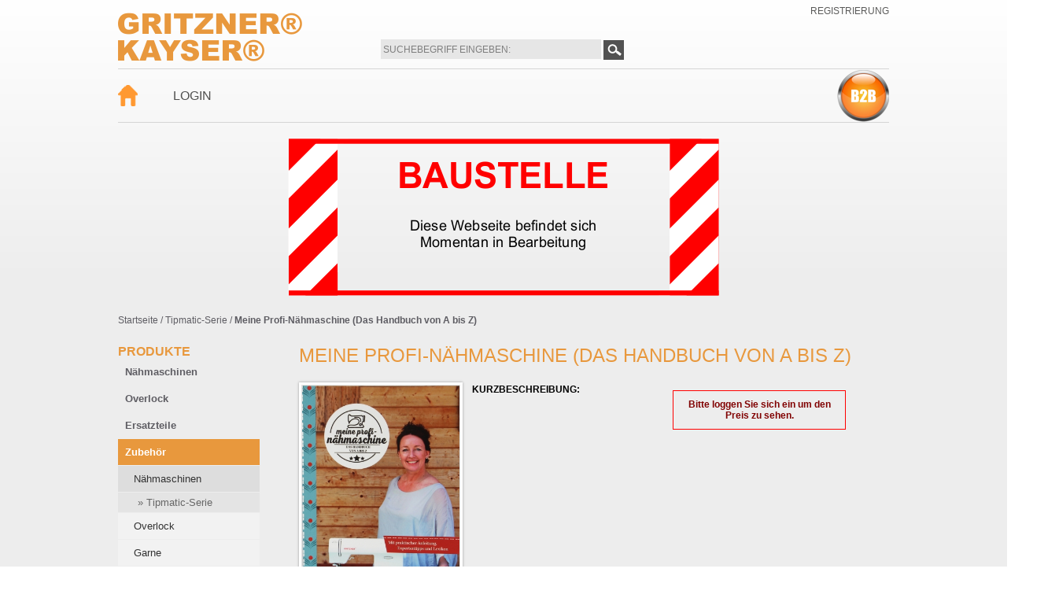

--- FILE ---
content_type: text/html; charset=ISO-8859-1
request_url: https://www.gritzner-online.de/Zubehoer/Naehmaschinen/Tipmatic-Serie/Meine-Profi-Naehmaschine-Das-Handbuch-von-A-bis-Z.html
body_size: 2819
content:
<!DOCTYPE html PUBLIC "-//W3C//DTD XHTML 1.0 Transitional//EN" "http://www.w3.org/TR/xhtml1/DTD/xhtml1-transitional.dtd">
<html xmlns="http://www.w3.org/1999/xhtml">
<head>

<!-- Global site tag (gtag.js) - Google Analytics -->
<script async src="https://www.googletagmanager.com/gtag/js?id=UA-36573440-5"></script>
<script>
  window.dataLayer = window.dataLayer || [];
  function gtag(){dataLayer.push(arguments);}
  gtag('js', new Date());

  gtag('config', 'UA-36573440-5');
</script>

<meta http-equiv="content-type" content="text/html;charset=iso-8859-1" />
<title>Meine Profi-Nähmaschine (Das Handbuch von A bis Z)</title>
<meta name="author" content=""/>
<meta name="publisher" content=""/>
<meta name="copyright" content=""/>
<meta name="keywords" content="Meine Profi-Nähmaschine (Das Handbuch von A bis Z), Gritzner, 9783981883312, 9783981883312, "/>
<meta name="description" content="Meine Profi-Nähmaschine (Das Handbuch von A bis Z)"/>
<meta name="page-topic" content="0"/>
<meta name="audience" content="Alle"/>
<meta name="expires" content="NEVER"/>
<meta name="revisit-after" content="1 days"/>
<meta name="page-type" content="0"/>
<meta name="robots" content="INDEX,FOLLOW"/>
<link rel="SHORTCUT ICON" href="/templates/gritzner-online/css/favicon.ico"/>
<link rel="stylesheet" type="text/css" href="/templates/gritzner-online/css/style.css"/>
<link rel="stylesheet" href="/templates/gritzner-online/css/prettyPhoto.css" type="text/css" media="screen" title="prettyPhoto main stylesheet" charset="utf-8" />
<link rel="stylesheet" href="/templates/gritzner-online/css/slideshow.css" type="text/css">
<script type="text/javascript" src="/templates/gritzner-online/js/jquery-1.6.1.min.js" charset="utf-8"></script>
<script type="text/javascript" src="/templates/gritzner-online/js/jquery.prettyPhoto.js"></script>
<script type="text/javascript" src="/templates/gritzner-online/js/slides.jquery.js"></script>
<script type="text/javascript" src="/templates/gritzner-online/js/jquery.jcarousel.min.js"></script>

</head>
<body>

<div id="wrapper">
<div id="header">
<ul><li class=""><a href="/Registrierung/">Registrierung</a></li></ul>
<a href="/" class="logo"><img src="/templates/gritzner-online/Labels/logo.png" alt="" border="0" /></a>

	<form action="/index.php" method="get" name="warenkorb_suche" id="warenkorb_suche">
		<input type="text" id="warenkorb_suche_feld" class="warenkorb_suche" name="warenkorb_suche" size="18" alt="Suche:" default="Suchebegriff eingeben:" autocomplete="off"/>
		<input type="image" name="submit"   src="/templates/gritzner-online/Labels/lupe.png" />
		<input type="hidden" name="suche" value="1"/>
		<input type="hidden" name="ID" value="5" />
		
		<div id="warenkorb_suche_ergebnis_listing">
			<span class="button_del">x</span>
			<div id="result_content"></div>
		</div>
		
	</form>

<div id="warenkorbvorschau"></div>
</div>
<ul id="navigation">
<li class="home"><a href="/"></a></li>
<li onmouseover="toggleMenu(this,1)" onmouseout="toggleMenu(this,0)" class="level0 nav--7  parent"><a href="/Login/">Login</a></li>
<li class="b2b"><a href="/"></a></li>
</ul>
<div id="baustelle">
<img src="/templates/gritzner-online/Labels/Baustelle.png" border="0"/>
</div>

<br/>

<div id="content_wrap">

		<div class="breadcrumbs">
    		<a href="/" title="Zur Startseite" class="home">Startseite</a><span> / </span>
			<a href="/Tipmatic-Serie/" title="Tipmatic-Serie" class="cms_page">Tipmatic-Serie</a><span> / </span>
			<strong>Meine Profi-Nähmaschine (Das Handbuch von A bis Z)</strong>
		</div>
<table border="0" cellspacing="0" cellpadding="0" id="content" align="center">
<tr>
<td align="left" valign="top" id="columnLeft">
			<h3 class="ul_header">Produkte</h3>
			<ul id="navigation_produkte"><li class="ebene1 inaktiv" parent="22"><a href="/Naehmaschinen/" class="">Nähmaschinen</a></li><li class="ebene1 inaktiv" parent="25"><a href="/Overlock/" class="">Overlock</a></li><li class="ebene1 inaktiv" parent="23"><a href="/Ersatzteile/" class="">Ersatzteile</a></li><li class="ebene1_aktiv ebene1" parent="29"><a href="/Zubehoer/" class="">Zubehör</a></li><li class="ebene2_aktiv ebene2 parent29" parent="29"><a href="/Naehmaschinen_3/" class="">Nähmaschinen</a></li><li class="ebene3_aktiv ebene3 parent29" parent="29"><a href="/Zubehoer/Naehmaschinen/Tipmatic-Serie/" class="">&raquo; Tipmatic-Serie</a></li><li class="ebene2 inaktiv parent29" parent="29"><a href="/Overlock_1/" class="">Overlock</a></li><li class="ebene2 inaktiv parent29" parent="29"><a href="/Garne/" class="">Garne</a></li><li class="ebene2 inaktiv parent29" parent="29"><a href="/Buecher/" class="">Bücher</a></li><li class="ebene2 inaktiv parent29" parent="29"><a href="/Zubehoer/Schneiderpuppen/" class="">Schneiderpuppen</a></li><li class="ebene2 inaktiv parent29" parent="29"><a href="/Naehkoerbe_1/" class="">Nähkörbe</a></li></ul></td>
<td align="left" valign="top" id="page"><h1>Meine Profi-Nähmaschine (Das Handbuch von A bis Z)</h1>

<table width="100%" border="0" cellspacing="0" cellpadding="0">
	<tr>
		<td align="left" valign="top" width="220"  id="zoom_content">
			<a href="/onlineshop_bilder/9783981883312_Meine-Profi-Naehmaschine-Das-Handbuch-von-A-bis-Z_15103_.jpg" title="Meine Profi-Nähmaschine (Das Handbuch von A bis Z)" class="mainimage" rel="lightbox[warenkorbgallerie]"><img src="/onlineshop_bilder/9783981883312_Meine-Profi-Naehmaschine-Das-Handbuch-von-A-bis-Z_15103_mid.jpg" border='0' alt="Meine Profi-Nähmaschine (Das Handbuch von A bis Z)" title="Meine Profi-Nähmaschine (Das Handbuch von A bis Z)" class="imgstyle" /></a>
		</td>
		<td align="left" valign="top">
			<div class="produkt_beschreibung">
				<h3>Kurzbeschreibung:</h3>
				<br>
			</div>
		</td>
		<td align="right" valign="top" width="330" id="produktdetail"> 
			<div class="error"><strong>Bitte loggen Sie sich ein um den Preis zu sehen.</strong></div>
			
        </td>
	</tr>
</table>
<br>
<ul class="tab">
    <li value="1"  class="aktiv">Beschreibung</li>
    <li value="2" id="grad" >360&deg; Ansicht</li>
    <li value="3" >Bilder</li>
    <li value="4" >Sonstige Informationen</li>
    <li value="5" >Downloads</li>
</ul>
<div id="tabcontent_1" class="tabcontent">
    <h3 class="tabcontentHeader">Beschreibung:</h3>
    
</div>
<div id="tabcontent_2" class="tabcontent">
    <h3 class="tabcontentHeader">360&deg; Ansicht:</h3>
    
</div>
<div id="tabcontent_3" class="tabcontent">
    <h3 class="tabcontentHeader">Bilder</h3>
   	<ul class="warenkorb-galerie" id="thumblist">
	<li><a href="/onlineshop_bilder/9783981883312_Meine-Profi-Naehmaschine-Das-Handbuch-von-A-bis-Z_15104_.jpg" title="" rel="lightbox[warenkorbgallerie]"><img src="/onlineshop_bilder/9783981883312_Meine-Profi-Naehmaschine-Das-Handbuch-von-A-bis-Z_15104_tump.jpg" border='0' alt="" title="" /></a></li><li><a href="/onlineshop_bilder/9783981883312_Meine-Profi-Naehmaschine-Das-Handbuch-von-A-bis-Z_15105_.jpg" title="" rel="lightbox[warenkorbgallerie]"><img src="/onlineshop_bilder/9783981883312_Meine-Profi-Naehmaschine-Das-Handbuch-von-A-bis-Z_15105_tump.jpg" border='0' alt="" title="" /></a></li><li><a href="/onlineshop_bilder/9783981883312_Meine-Profi-Naehmaschine-Das-Handbuch-von-A-bis-Z_15106_.jpg" title="" rel="lightbox[warenkorbgallerie]"><img src="/onlineshop_bilder/9783981883312_Meine-Profi-Naehmaschine-Das-Handbuch-von-A-bis-Z_15106_tump.jpg" border='0' alt="" title="" /></a></li><li><a href="/onlineshop_bilder/9783981883312_Meine-Profi-Naehmaschine-Das-Handbuch-von-A-bis-Z_15107_.jpg" title="" rel="lightbox[warenkorbgallerie]"><img src="/onlineshop_bilder/9783981883312_Meine-Profi-Naehmaschine-Das-Handbuch-von-A-bis-Z_15107_tump.jpg" border='0' alt="" title="" /></a></li><li><a href="/onlineshop_bilder/9783981883312_Meine-Profi-Naehmaschine-Das-Handbuch-von-A-bis-Z_15108_.jpg" title="" rel="lightbox[warenkorbgallerie]"><img src="/onlineshop_bilder/9783981883312_Meine-Profi-Naehmaschine-Das-Handbuch-von-A-bis-Z_15108_tump.jpg" border='0' alt="" title="" /></a></li>
</ul>
</div>
<div id="tabcontent_4" class="tabcontent">
    <h3 class="tabcontentHeader">Sonstige Informationen:</h3>
    <table border="0" cellspacing="1" cellpadding="4" class="tablelisting">
        <!-- Ware verfügbar -->
<tr>
	<td align="left"><strong>Verf&uuml;gbarkeit:</strong> </td>
	<td align="left"><img src="/templates/gritzner-online/Labels/lager3.png" alt="lieferbar" align="absmiddle" border="0"/></td>
</tr>
        <tr>
	<td align="left" width="150"><strong>Titel: </strong></td>
	<td align="left">Meine Profi-N&#228;hmaschine &#40;Das Handbuch von A bis Z&#41;</td>
</tr><tr>
	<td align="left" width="150"><strong>Hersteller / Marke: </strong></td>
	<td align="left">Gritzner</td>
</tr><tr>
	<td align="left" width="150"><strong>Untertitel: </strong></td>
	<td align="left">Handbuch von A bis Z</td>
</tr><tr>
	<td align="left" width="150"><strong>Artikelnummer: </strong></td>
	<td align="left">9783981883312</td>
</tr>
    </table>
</div>
<div id="tabcontent_5" class="tabcontent">
    <h3 class="tabcontentHeader">Downloads:</h3>
    <dir>
        <div class="error">Sie m&uuml;ssen eingeloggt sein, um den Download zu starten.</div>
    </dir>
</div></td>
</tr>
</table>
</div>
</div>
<div id="footer" class="clear">
<div id="footer_innen">

				<div>
					<h2>Service</h2>
					<ul><li class=""><a href="/Versand/">Versand</a></li><li class=""><a href="/Hilfe/FAQ/">Hilfe/FAQ</a></li><li class=""><a href="/Kontakt/">Kontakt</a></li><li class=""><a href="/Ueber-uns/">Über uns</a></li><li class=""><a href="/Team/">Team</a></li>
					</ul>
				</div>
				<div>
					<h2>Informationen</h2>
					<ul><li class=""><a href="/AGB/">AGB</a></li><li class=""><a href="/Datenschutzerklaerung/">Datenschutzerklärung</a></li><li class=""><a href="/Impressum/">Impressum</a></li>
					</ul>
				</div>
<div style="float:right;margin:0px;">
<h2>Kontakt</h2>
<p>Marco Seitz Kft.<br>Kálmán Imre utca 1</p>
<p>Ungarn-1054 Budapest</p>
<br>
<p>Tel.: 09123/9597283<br>Fax: 09123/983299</p>
<br>
<p><a href="mailto:info@stickstore.de">info@stickstore.de</a></p>
</div>
<br class="clear">
</div>
</div>
<script type="text/javascript" src="/templates/gritzner-online/js/page.engine.js"></script>

</body>
</html>

--- FILE ---
content_type: text/css
request_url: https://www.gritzner-online.de/templates/gritzner-online/css/style.css
body_size: 5749
content:
/* Elemente */
html, body 		
{ 	
	height:					100%;
	margin: 				0 0 1px 0;
	padding: 				0px;
} 
BODY		
{ 	
	font-family: 			'HelveticaNeue', Helvetica, arial, sans-serif;
	font-size: 				12px;
	color: 					#747474;
	background: #ffffff; /* Old browsers */
	background: -moz-linear-gradient(top,  #ffffff 0%, #ededed 50%); /* FF3.6+ */
	background: -webkit-gradient(linear, left top, left bottom, color-stop(0%,#ffffff), color-stop(50%,#ededed)); /* Chrome,Safari4+ */
	background: -webkit-linear-gradient(top,  #ffffff 0%,#ededed 50%); /* Chrome10+,Safari5.1+ */
	background: -o-linear-gradient(top,  #ffffff 0%,#ededed 50%); /* Opera 11.10+ */
	background: -ms-linear-gradient(top,  #ffffff 0%,#ededed 50%); /* IE10+ */
	background: linear-gradient(to bottom,  #ffffff 0%,#ededed 50%); /* W3C */
	filter: progid:DXImageTransform.Microsoft.gradient( startColorstr='#ffffff', endColorstr='#ededed',GradientType=0 ); /* IE6-9 */
	background-attachment: fixed;

}
FORM		
{
	margin:					0px; 
	padding:				0px;
}
input, select, textarea 
{
  box-sizing: border-box;
  -moz-box-sizing: border-box;
  -webkit-box-sizing: border-box;
}
Input[type=image],Input[type=image]:hover			
{
	position: 				relative; 
	vertical-align: 		middle;
	margin: 				0;  
	padding:				0;  
	border: 				0;
}
input[type=password],input[type=text],input[type=file], SELECT, TEXTAREA
{
	color: 					#5E5D63;
	background-color: 		#fff;
	border: 				solid 1px #5E5D63;
	padding: 				5px;
}
input[type=password],input[type=text]
{
	width: 					165px;
}
TEXTAREA		
{
	min-height: 			50px;
}
SELECT			
{
	width: 					165px;
}
input[type=checkbox],input[type=radio]	
{
	margin:					0px;
	padding:				0px;
	background-color: 		transparent;
	border: 				solid 0px #ddd;
}
input[type=submit],input[type=button],input[type=reset],Button	
{
	background-color: 		#E8983D;
	cursor: 				pointer;
	padding: 				3px 10px;
	font-size: 				13px;
	text-align: 			center;
	color:					#fff;
	border: 				0px;
}
input[type=submit]:hover,input[type=button]:hover,input[type=reset]:hover,Button:hover
{
	
}

A, A:hover				
{ 					
	font-weight: 			normal;
	color:					#E8983D;
}
*  				
{ 
	color: 					#5E5D63;
	font-size: 				12px; 
}
h1,h2,h3,h4,h3.xmp,h3.xpl,h3.inf,h3.tip,h3.akt , p  
{ 
	margin: 				0px;
	padding:				0px;
}
h1, h2, h3, h4, h5
{
	text-transform: 		uppercase;
}
h1
{
	color: 					#E8983D;
	font-size: 				24px;
	margin-bottom: 			20px;
	font-weight: 			normal;
}
h2
{
	color: 					#4E4E4D;
	font-size: 				18px;
	margin-bottom: 			20px;
	font-weight: 			normal;
}
h3
{
	font-size: 				16px;
	color:					#E8983D;
}
h4
{
	font-size: 				14px;
}
hr
{
	margin: 				10px 0;
	height:					1px;
	color:					#ddd;
	border-bottom: 			1px solid #fff;
}
ul li				
{
	list-style-image: 		url(../Labels/list_img.gif)
}
strong			
{
	font-weight: 			bold;
}
small	
{
	font-size: 				9px;
}
big			
{
	font-size: 				18px;
	font-weight: 			bold;
}
sup, strike
{
	color:					red;
}
center
{
	clear: 					both;
}

/* grundgeruest on */

#cookie-hinweis
{
	border-bottom: 			5px solid #FF9931;
	background-color: 		#E6E6E6;
	text-align: 			center;
	padding: 				10px;
	height: 				60px;
	overflow: 				hidden;
	-moz-box-shadow: 		0 0 5px #666;
	-webkit-box-shadow: 	0 0 5px #666;
	box-shadow: 			0 0 5px #666;
	margin-top: 			-90px;
}
#cookie-hinweis h2
{
	text-shadow: 			1px 1px #FFF;
	margin: 				0 0 10px 0;
}
#wrapper
{
	position: 				relative;
	width: 					980px;
	margin: 				0 auto;
}
#header			
{
	height:					87px;
	margin: 				0;
	padding: 				0;
}
#header a.logo
{
	display: 				block;
	float:					left;
	margin: 				16px 0 0 0;
}
#header ul
{
	float:					right;
	margin: 				7px 0 0 0;
	padding: 				0px;
}
#header ul li
{
	float:					right;
	margin: 				0 0 0 10px;
	list-style-type:		none;
	list-style-image: 		none;
}
#header ul li a
{
	text-transform: 		uppercase;
	text-decoration: 		none;
	color:					#5A5A59;
}

#baustelle
{
	height: 				210px;
	width:					980px; 
	margin:					20px 0 0 216px;
}

#warenkorb_suche
{
	float:					left;
	margin: 				50px 0 0 100px;
	padding: 				0px;
}
#warenkorb_suche:hover
{
	background-color: 		none !important;
	background: 			none !important;
}
#warenkorb_suche input[type=text]
{
	padding: 				3px;
	background-color: 		#E6E6E6;
	border: 				0px;
	width:					280px;
	height: 				25px;
	color:					#7F7F7F;
	text-transform: 		uppercase;
}
#warenkorbvorschau
{
	float:					right;
	margin: 				40px 0 0 0;
	padding: 				0;
	text-align: 			left;
	clear: 					right;
	text-decoration: 		none;
}
#warenkorbvorschau h2
{
	display: 				inline-block;
	text-transform: 		uppercase;
	color: 					#4E4E4D;
	margin: 				0 10px 0 0;
	font-size:				15px;
	font-weight: 			bold;
}
#warenkorbvorschau strong
{
	color: 					#E8983D;
}
#navigation
{
	border-top: 			1px solid #D5D5D5;
	border-bottom: 			1px solid #D5D5D5;
	padding: 				20px 0;
	height: 				27px;
	margin: 				0 0 20px 0;
	position: 				relative;
}
#navigation li
{
	list-style-image: 		none;
	list-style-type: 		none;
}
#navigation > li
{
	position: 				relative;
	float:					left;
	padding: 				0;
	margin: 				0 30px 0 0;
	height: 				27px;
	line-height: 			27px;
	text-align: 			center;
}
#navigation li a
{
	color: 					#50504F;
	text-decoration: 		none;
	text-transform: 		uppercase;
	font-weight: 			normal;
	font-size: 				16px;
}
#navigation li:hover a, #navigation li.active a
{
	color:					#E8983D;
	text-decoration: 		underline;
}
#navigation li.home
{
	width:					25px;
	background: 			transparent url(../Labels/Home_Button.png) no-repeat center;
	margin-right: 			45px;
}
#navigation li.home a
{
	display: 				block;
	height: 				27px;
}
#navigation li.b2b
{
	width:					66px;
	background: 			transparent url(../Labels/B2B.png) no-repeat center;
	margin: 				0px;
	position: 				absolute;
	right:					0px;
	height: 				66px;
	top:					1px;
}
#navigation li.b2b a
{
	display: 				block;
	height: 				66px;
}
#warenkorb_suche_ergebnis_listing
{
	position: 				absolute;
	padding: 				1px 1px 0 1px;
	z-index: 				3141592653589793238462643383279502;
	border: 				1px solid #FF9931;
	background-color: 		#FFF;
	-moz-box-shadow: 		0px 1px 4px -1px #666;
	-webkit-box-shadow: 	0px 1px 4px -1px #666;
	box-shadow: 			0px 1px 4px -1px #666;
	margin: 				0;
	min-width:				305px;
}
#warenkorb_suche_ergebnis_listing
{
	overflow: 				hidden;
	width: 					245px;
	max-height:				382px;
	display: 				none;
}
#warenkorb_suche_ergebnis_listing .button_del
{
	position: 				absolute;
	top: 					1px;
	right: 					1px;
	z-index: 				4141592653589793238462643383279502;
}
#result_content
{
	max-height:				382px;
	width: 					305px;
	overflow-x: 			hidden;
	padding: 				0;
	margin: 				0px;
	clear: 					both;
}
#result_content a
{  
	display: 				block;
	padding: 				0 15px 0 0;
	white-space: 			nowrap;
	text-align: 			left;
	text-decoration: 		none;
	height: 				31px;
	line-height: 			31px;
	border-bottom: 			1px solid #FF9931;
	clear: 					both;
	overflow: 				hidden;
}
#result_content a span
{
	color:					#282828 !important;
	font-size: 				13px !important;
}
#result_content a img
{
	float:					left;
	max-height: 			31px;
	margin-right: 			5px;
}

#result_content a:hover
{
	background-color: 		#E6E6E6;
}
#result_content a:hover span
{
	color: 					#000;
}
#content		
{
	clear: 					both;
	width:					980px;
	position: 				relative;
	table-layout: 			fixed;
}
#content_wrap
{
	padding: 				0;
	min-height:				577px;
	overflow: 				hidden;
}
#columnLeft, #page
{
	padding-top: 			0px;
}
#columnLeft
{
	width:					230px;
}
.breadcrumbs
{
	margin-bottom: 			24px;
	padding: 				0;
}
.breadcrumbs, .breadcrumbs *
{
	color: #5E5D63 !important;
	text-decoration: none;
}
#page
{
	
}
#footer
{
	background-color: 		#525252;
	padding: 				30px 0;
	width:					100%;
	margin:					30px 0 0 0;
}
#footer_innen
{
	width:					980px;
	margin: 				0 auto;
}
#footer_innen > div
{
	float:					left;
	margin-right: 			275px;
	color:					#FFF;
}
#footer_innen > div h2
{
	text-transform: 		uppercase;
	color: 					#FFF;
	font-weight: 			bold;
}
#footer_innen > div ul
{
	margin: 				0px;
	padding: 				0px;
}
#footer_innen > div ul li
{
	list-style-image: 		none;
	list-style-type: 		none;
	margin-bottom: 			5px;
}
#footer_innen > div ul li a, #footer_innen > div p
{
	color: 					#FFF;
	text-decoration: 		none;
}



#navigation_produkte
{
	margin: 				0 0 15px 0;
	padding:				0;
	width:					180px;
	overflow: 				hidden;
	border-bottom: 			1px solid #E3E3E3;
}
#navigation_produkte li
{
	margin-bottom:			1px;
	text-align: 			left;
	list-style-image: 		none;
	list-style-type: 		none;
	overflow: 				hidden;
	padding: 				9px 0 9px 9px;	
}
#navigation_produkte li a
{
	color:					#5E5D63;
	font-size:				13px;
	font-weight: 			normal;
	text-decoration: 		none;
}
#navigation_produkte li.ebene1:hover, #navigation_produkte li.ebene1_aktiv
{
	background-color: 		#E8983D
}
#navigation_produkte li.ebene1:hover a, #navigation_produkte li.ebene1_aktiv a
{
	color:					#fff !important;
}
#navigation_produkte li.ebene1 a
{
	font-weight: 			bold;
}
/* ebene 2 */
#navigation_produkte li.ebene2 
{
	padding-left:			20px !important;
	background-color: 		#f2f2f2;
}
#navigation_produkte li.ebene2 a
{
	color: 					#333;
}
#navigation_produkte li.ebene2:hover, #navigation_produkte li.ebene2_aktiv
{
	background-color: 		#ddd;
}
#navigation_produkte li.ebene2:hover a, #navigation_produkte li.ebene2_aktiv a
{
	color: 					#333;
}

/* ebene 3*/

#navigation_produkte li.ebene3 
{
	padding:				5px 0 5px 25px !important;
	background-color: 		#f9f9f9;
	font-size: 				11px;
}
#navigation_produkte li.ebene3 a
{
	color: 					#666;
}
#navigation_produkte li.ebene3:hover, #navigation_produkte li.ebene3_aktiv
{
	background-color: 		#e4e4e4;
}
#navigation_produkte li.ebene3:hover a, #navigation_produkte li.ebene3_aktiv a
{
	color: 					#666;
}





/* wichtige klassen etc */

.content_box
{
	background-color: 		#FFF;
	border-bottom: 			1px solid #D5D5D5;
	border-top: 			1px dotted #D5D5D5;
	padding: 				20px 0 0 0;
	clear: 					both;
	margin: 				0 0 20px 0;
	width:					1000px;
}
.content_box > div
{
	float:					left;
	width:					315px;
	height: 				315px;
	margin: 				0 17px 17px 0;
	position: 				relative;
}
.content_box > div p
{
	width:					249px;
	height: 				75px;
	background-color: 		#FFF;
	position: 				absolute;
	top:					205px;
	left:					50%;
	margin: 				0 0 0 -131px;
	padding: 				0px;
	text-align: 			center;
	line-height: 			75px;
	
	-moz-box-shadow: 		0 0 5px #666;
	-webkit-box-shadow: 	0 0 5px #666;
	box-shadow: 			0 0 5px #666;
}
.content_box > div p a
{
	text-transform: 		uppercase;
	text-decoration: 		none;
	color:					#4E4E4D;
	font-size: 				16px;
	font-weight: 			bold;
}
.clear
{
	display: 				block;
	clear: 					both;
}
.shouldNotSee
{
	display: 				none;
}	
a.img
{
	display: 				block;
}
.imgstyle
{
	border:					3px solid #fff; 
	box-shadow:				0 0 3px #999; 
	-moz-box-shadow:		0 0 3px #999; 
	-webkit-box-shadow:		0 0 3px #999;
	background-color: 		#E1E1E1;
	padding: 				1px;
}
.fixed			
{
	table-layout: 			fixed;
	overflow: 				hidden;
}
.spacer			
{
	 clear: 				both; 
	 height: 				20px;
	 width:					97%;
}
.tablelisting
{
	background: 			#E1E1E1;
	border:					1px solid #999999;
	border-collapse: 		collapse;
}
.tablelisting > * > tr > th
{
	border:					1px solid #999999;
	font-size: 				13px;
	padding-left: 			5px;
	text-shadow: 			1px 1px 0px #fff;
	background-color: 		#D1D1D1;
}
.tablelisting > * > tr > td
{
	background-color: 		#fff;
	border:					1px solid #999999;
	padding-left: 			5px;
}
.tablelisting > * > tr:nth-child(2n+1) td
{
	background-color: 		#E0E0E0 !important;
}
.datumtabelle select
{
	width: 					auto !important;
}
.datumtabelle > table
{
	table-layout: 			fixed;
}
.backlink
{
	float:					right;
	text-decoration: 		none;
}
.error			
{
	padding: 				10px;
	margin: 				10px auto;
	border: 				solid 1px #FE0000;
	width:					60%;
	text-align: 			center;
	color:					#333;
}
.error strong	
{
	color: 					#800000;
}
.notice			
{
	padding: 				10px;
	margin: 				10px auto;
	border: 				solid 1px #ccc;
	width:					60%;
	text-align: 			center;
	color:					#333;
}
.notice strong	
{
	color: 					ccc;
}
.success		
{
	padding: 				10px;
	margin: 				10px auto;
	border: 				solid 1px #008000;
	width:					60%;
	text-align: 			center;
	color:					#333;
}
.success strong	
{
	color: 					#39842F;
}
.button_del, .button_del:hover
{
	display: 				block;
	width:					15px !important;
	height:					15px !important;
	line-height: 			13px !important;
	border:					1px solid red;
	-webkit-border-radius: 	3px;
	-moz-border-radius: 	3px;
	border-radius: 			3px;
	color: 					red;
	background-color: 		#fff;
	text-align: 			center;
	text-decoration: 		none;
	font-size: 				13px !important;
	font-weight: 			bold;
	text-shadow: 			1px 1px #ccc;
	cursor: 				pointer;
}
ul.tab
{
	margin: 				0px;
	padding: 				0px;
	height: 				32px;
	overflow: 				hidden;
}

#grad
{
	background-color: 		#E8983D;
	color:					#fff;
	border: 				1px solid #E8983D;
}

#grad.aktiv
{
	background-color: 		#FFBA6B;
}

ul.tab li
{
	float: 					left;
	border: 				1px solid #ddd;
	border-bottom: 			0px;
	padding: 				8px 11px;
	color:					#777;
	background-color:		#f2f2f2;
	list-style-image: 		none;
	list-style-type: 		none;
	margin-right: 			6px;
	cursor: 				pointer;
	font-weight: 			bold;
}
ul.tab li.aktiv
{
	background-color: 		#fff;
	background-image: 		none;
}
.tabcontent
{
	clear: 					both;
	border: 				1px solid #ddd;
	padding: 				15px;
	min-height: 			200px;
	background-color: 		#FcFcFc;
	color: 					#A09A9A;
}
.tabcontent .tabcontentHeader
{
	font-weight: 			bold;
	margin-bottom: 			10px;
	color: 					#E8983D !important;
	font-size: 				14px;

}
#tabcontent_1 *, #tabcontent_1
{
	color: 					#777;
}
.Feldkl, input[name^=anzahl]
{
	width: 					42px !important; 
}
.Feldkl2
{
	width: 					80px !important; 
}
.red
{
	color:					red;
}
/* startseite */

.gradient
{
	background: #94ce43; /* Old browsers */
	/* IE9 SVG, needs conditional override of 'filter' to 'none' */
	background: url([data-uri]);
	background: -moz-linear-gradient(top,  #94ce43 0%, #64a322 50%, #93bc5a 100%); /* FF3.6+ */
	background: -webkit-gradient(linear, left top, left bottom, color-stop(0%,#94ce43), color-stop(50%,#64a322), color-stop(100%,#93bc5a)); /* Chrome,Safari4+ */
	background: -webkit-linear-gradient(top,  #94ce43 0%,#64a322 50%,#93bc5a 100%); /* Chrome10+,Safari5.1+ */
	background: -o-linear-gradient(top,  #94ce43 0%,#64a322 50%,#93bc5a 100%); /* Opera 11.10+ */
	background: -ms-linear-gradient(top,  #94ce43 0%,#64a322 50%,#93bc5a 100%); /* IE10+ */
	background: linear-gradient(to bottom,  #94ce43 0%,#64a322 50%,#93bc5a 100%); /* W3C */
	filter: progid:DXImageTransform.Microsoft.gradient( startColorstr='#94ce43', endColorstr='#93bc5a',GradientType=0 ); /* IE6-8 */
}


/* artikellisting */

#artikeluebersicht
{
	height: 				30px;
}
#artikeluebersicht h1
{
	float:					left;
}
#artikeluebersicht select, #artikeluebersicht > p
{
	float:					right;
	margin-left: 			10px;
}
#artikeluebersicht > p
{
	line-height: 			29px;
	padding: 				0px;
	font-size: 				13px;
}
#artikeluebersicht > p > strong
{
	color: 					#E8983D;
	font-size: 				13px;
}
#artikelproseite
{
	display: 				none;
}
#artikeluebersicht .anzahl span
{
	cursor: 				pointer;
}
.seitenumschaltung_aktiv,.seitenumschaltung, #artikeluebersicht .anzahl span
{
	display: 				inline-block;
	width:					21px;
	height:					21px;
	line-height: 			21px;
	margin: 				0 5px 0 0;
	text-align: 			center;
	text-decoration: 		none;
	font-size: 				13px;
	font-weight: 			bold;
	padding: 				1px;
}
#artikeluebersicht .anzahl span a, .seitenumschaltung_prev a, .seitenumschaltung_next a
{
	text-decoration: 		none;
}
.seitenumschaltung_aktiv a,.seitenumschaltung a, #artikeluebersicht .anzahl span a
{
	display: 				block;
}
.seitenumschaltung a, #artikeluebersicht .anzahl span a
{
	color: 					#5E5D63;
}
.seitenumschaltung_aktiv a, .seitenumschaltung_aktiv:hover a, .seitenumschaltung:hover a, 
#artikeluebersicht .anzahl span.aktiv a
{
	text-decoration: 		underline;
	font-weight: 			bold !important;
	color: #E8983D;
}
.seitenumschaltung_prev, .seitenumschaltung_next
{
	width: 					60px;
}
.seitenumschaltung_prev
{
	margin: 				0 10px 0 0;
}
.seitenumschaltung_next
{
	margin: 				0 0 0 10px;
}
.seitenumschaltung_prev:hover a, .seitenumschaltung_next:hover a
{
	font-weight: normal !important;
}

#artikel
{
	width: 					800px;
}
.artikel_box
{
	border: 				0px solid #ddd;
	padding: 				5px 0 0 0;
	width:					178px;
	height: 				204px;
	float:					left;
	margin: 				0 10px 20px 0;
	text-align: 			center;
	overflow: 				hidden;
	position: 				relative;
}
.artikel_box *
{
	color:					#5E5E5E;
}
.artikel_box span.icon_360
{
	position: 				absolute;
	width:					32px;
	height: 				32px;
	background: 			transparent url(../Labels/gritzner_logo_360.png) no-repeat center;
	background-size: 		32px;
	z-index: 				10;
	top:					5px;
	left: 					5px;
}

.artikel_box:hover
{
	-moz-box-shadow: 		0 0 15px 3px #aaa;
	-webkit-box-shadow: 	0 0 15px 3px #aaa;
	box-shadow: 			0 0 15px 3px #aaa;
}
.artikel_box p
{
	font-weight: 			normal;
	margin: 				10px 0;
	padding: 				0px;
	height:					30px;
	overflow: 				hidden;
	text-align: 			center;
	font-weight: 			bold;
	font-size: 				14px;
}
.artikel_box a.img
{
	width:					168px;
	height: 				100px;
	overflow: 				hidden;
	text-align: 			center;
}
.artikel_box a.img img
{
	max-width:				168px;
	max-height: 			100px;
}
.artikel_box .bottom
{
	margin-top: 			10px;
	padding: 				5px;
	text-align: 			left;
}
.artikel_box big
{
	display: 				block;
	text-align: 			left;
	font-weight: 			bold;
	font-size: 				16px;
}
.artikel_box strike
{
	color: red;
}
.artikel_box small, .artikel_box small *
{

}
.artikel_box .bottom a
{
	text-decoration: 		none;
}

.artikel_listing
{
	padding-bottom: 		20px;
	margin-bottom: 			20px;
	border-bottom: 			1px solid #E3E3E3;
	height: 				150px;
	width:					730px;
	overflow: 				hidden;
}
.artikel_listing > a
{
	display: 				block;
	float:					left;
	width: 					240px;
	height: 				150px;
	margin-right: 			20px;
	overflow: 				hidden;
	text-align: 			left;
}
.artikel_listing > a img
{
	max-width: 				240px;
	max-height: 			150px;
}
.artikel_listing > p
{
	font-weight: 			600;
	margin: 				0 0 20px 0;
	padding: 				0 5px;
	font-size: 				16px;
	height: 				80px;
}
.artikel_listing .dsc
{
	height: 				60px;
	overflow: 				hidden;
	display: 				none;
}
.artikel_listing .bottom big
{
	color: 					#7FC026;
	font-weight: 			normal;
	font-size: 				26px;
}
.artikel_listing .bottom a 
{
	color: 					#5E5D63;
}
.artikel_listing .bottom a.detaillink
{
	display: 				block;
	float:					right;
	width:					100px;
	height: 				27px;
	line-height: 			27px;
	text-align: 			center;
	color:					#fff;
	text-decoration: 		none;
	background-color: 		#7FC026;
	margin-top: 			15px;
}

/*   produktdetail  */

li.merkzettel
{
	float:					right !important;
	/*border: 				0px !important;*/
	background-image: 		none !important;
}
li.merkzettel a
{
	font-weight: 			bold;
	font-size: 				13px;
}

#produktdetail big
{
	display: 				block;
	margin: 				10px 0;
	color:					#E8983D;
	font-size: 				26px;
}
#produktdetail strike
{
	font-size: 				16px;
}
.mainimage img
{
	max-width: 				200px;
}
.zoomWrapperImage img
{
	max-width: none;
}
.produkt_beschreibung
{
	line-height: 			18px;
}
.produkt_beschreibung h3
{
	color:					#000;
	padding: 				0px !important;
	margin: 				0px !important;
	font-size: 				12px;
}
.produkte_optionen
{
	margin: 				10px 0;
	padding: 				0px;
}
.produkte_optionen li
{
	list-style-type: 		none;
	list-style-image: 		none;
}
.produkte_optionen li input
{
	margin-right: 			10px;
}
.produkte_optionen li strong
{
	color: 					#E8983D;
}
.crosselling
{
	clear: 					both;
}
.crosselling h3
{
	margin: 				10px 0;
}
.warenkorb-galerie 
{
	margin: 				0px;
	padding: 				0px;
	display: 				inline-block;
}
.warenkorb-galerie li 
{
	float:					left;
	margin:					0 5px 5px 0;
	padding: 				2px;
	list-style-type: 		none;
	list-style-image: 		none;
	width:					100px;
	text-align: 			center;
	height: 				75px;
	border: 				1px solid #ddd;
	overflow: 				hidden;
	-webkit-border-radius: 	3px;
	-moz-border-radius: 	3px;
	border-radius: 			3px;
}
.warenkorb-galerie li:hover
{
	border-color: 			#5E5D63;
}
.warenkorb-galerie li img
{
	max-width: 				100px;
	max-height: 			75px;
}
.bewertung_zeile
{
	position: 				relative;
	/*padding: 				1px;
	border: 				1px solid #ddd;
	*/
	margin-bottom: 			10px;
}
.bewertung_zeile .imgstyle
{
	position: 				absolute;
	top: 					8px;
	left: 					8px;
	max-width: 				45px;
	max-height: 			45px;
}
.bewertung_zeile .bewertung_header
{
	padding: 				8px 8px 8px 69px;
	height: 				10px;
	overflow: 				hidden;
	background-color: 		#5E5D63;
	line-height: 			10px !important;
	color:					#fff !important;
	font-size: 				13px !important;
	text-shadow: 			none;
	margin: 				0 0 1px 0;
}
.bewertung_zeile .bewertung_header strong, .bewertung_zeile .bewertung_header i
{
	text-shadow: 			1px 1px #666;
	color:					#fff;
}
.bewertung_zeile .bewertung_header img
{
	float:	 				right;
	margin-top: 			-2px;
}
.bewertung_zeile .bewertung_content
{
	padding: 				8px 8px 8px 69px;
	background: 			rgb(252,252,252); /* Old browsers */
	/* IE9 SVG, needs conditional override of 'filter' to 'none' */
	background: url([data-uri]);
	background: -moz-linear-gradient(top,  rgba(221,221,221,1) 0%, rgba(252,252,252,1) 100%); /* FF3.6+ */
	background: -webkit-gradient(linear, left top, left bottom, color-stop(0%,rgba(221,221,221,1)), color-stop(100%,rgba(252,252,252,1))); /* Chrome,Safari4+ */
	background: -webkit-linear-gradient(top,  rgba(221,221,221,1) 0%,rgba(252,252,252,1) 100%); /* Chrome10+,Safari5.1+ */
	background: -o-linear-gradient(top,  rgba(221,221,221,1) 0%,rgba(252,252,252,1) 100%); /* Opera 11.10+ */
	background: -ms-linear-gradient(top,  rgba(221,221,221,1) 0%,rgba(252,252,252,1) 100%); /* IE10+ */
	background: linear-gradient(to bottom,  rgba(221,221,221,1) 0%,rgba(252,252,252,1) 100%); /* W3C */
	filter: progid:DXImageTransform.Microsoft.gradient( startColorstr='#ddd', endColorstr='#fcfcfc',GradientType=0 ); /* IE6-8 */

}
.bewertung_zeile .bewertung_content h4
{
	margin: 				0 0 5px 0;
}

/* warenkorb */
#formadd input[type=text]
{
	width:	50px;
}
.warenkorb_vorgang 						
{
	margin: 				0 0 20px 0;
	padding:				0;
	height: 				35px;
	background:				#fff;
}
.warenkorb_vorgang li					
{
	list-style-type: 		none !important;
	list-style-image: 		none !important;
	float: 					left;
	width:					171px;
	padding-left: 			0px;
	cursor: 				pointer;
	line-height: 			35px;
	border-bottom: 			1px solid #E3E3E3;
	margin-right: 			1px;
	font-size: 				14px;
	padding-left: 			10px;
}
.warenkorb_vorgang li.aktiv			
{
	font-weight: 			bold;
	background-color: 		#f2f2f2;
}
.warenkorblisting th
{
	font-size: 				14px;
	font-weight: 			bold;
	padding-bottom: 		15px;
	border-bottom: 			1px solid #D9D9D9;
}
.warenkorblisting td
{
	border-bottom: 			1px solid #D9D9D9;
	padding: 				15px 0;
	color:					#727272;
}
.warenkorblisting .b50
{
	max-height: 			50px;
	max-width:				75px;
}
.warenkorblisting a
{
	text-decoration: 		none;
	font-weight: 			bold;
	font-size: 				14px;
}
.warenkorblisting a.editPosten
{
	display: 				block;
	margin-top: 			10px;
	font-size: 				13px;
	text-indent: 			20px;
	background: 			transparent url(../Labels/edit.png) no-repeat left center;
	text-decoration: 		underline;
	color: 					#E8983D !important;
}
.buttonpaypal, .buttonpaypal:hover 
{
	background: 			transparent url(https://www.paypal.com/de_DE/i/btn/btn_xpressCheckout.gif) no-repeat top center !important; 
	height:					60px !important;
	width:					160px !important;
	padding-top: 			30px !important;
	color:					#464646 !important;
	cursor: 				pointer;
	margin-top: 			20px !important;
}
.green
{
	color:					#E8983D;
}
.ticket_download_link
{

}

/*   sitemap */

#sitemap
{
	margin: 				0px;
	padding: 				0px;
}
#sitemap li
{
	list-style-type: 		none;
	list-style-image: 		none;
}
#sitemap .page h2
{
	margin: 				0 0 10px 0;
}
#sitemap .hauptbereich h3
{
	margin-bottom: 			5px;
	font-size: 				14px;
}
#sitemap menu
{
	margin-bottom: 			5px;
}
#sitemap a
{
	color:					#5F5F5D;
}


/* 360 */

.stickstore_360
{
	width: 					500px;
	height: 				466px;
	cursor: 				move;
	overflow: 				hidden;
	position: 				relative;
	margin: 				0 auto;
}
.stickstore_360 img
{
	position: 				absolute;
	display: 				none;
}



--- FILE ---
content_type: text/css
request_url: https://www.gritzner-online.de/templates/gritzner-online/css/slideshow.css
body_size: 512
content:

#slidesshow_startseite
{
	position: 		relative;
	height: 		482px;
	width:			980px;
}
#slidesshow_startseite .slides_container
{
	padding: 		0px;
	width:			980px;
	height: 		482px;
}
#slidesshow_startseite .next, #slidesshow_startseite .prev
{
	height: 				80px;
	width:					39px;
	background-color: 		#F0C187;
	background-repeat: 		no-repeat;
	position: 				absolute;
	z-index: 				314159265358979;
	text-decoration: 		none;
	color: 					transparent;
	top:					178px;
}
#slidesshow_startseite .next
{
	right:					-39px;
	background-position: 	center;
	background-image: 		url(../Labels/Pfeil_rechts.png);
	-webkit-border-radius: 	0 80px 80px 0;
	-moz-border-radius: 	0 80px 80px 0;
	border-radius: 			0 80px 80px 0;
}
#slidesshow_startseite .prev
{
	left:					-39px;
	background-position: 	center;
	background-image: 		url(../Labels/Pfeil_links.png);
	-webkit-border-radius: 	80px 0 0 80px;
	-moz-border-radius: 	80px 0 0 80px;
	border-radius: 			80px 0 0 80px;
}

#slidesshow_startseite .pagination
{
	position: 			absolute;
	z-index: 			314159265358979;
	bottom: 			20px;
	right: 				0px;
	margin: 			0px;
	padding: 			0px;
}
#slidesshow_startseite .pagination li
{
	list-style-type: 	none;
	list-style-image: 	none;
	float: 				left;
	background-color: 	#989798;
	height: 			6px;
	width:				47px;
	margin: 			0 2px 0 2px;
}
#slidesshow_startseite .pagination li a
{
	display: 			none;
}
#slidesshow_startseite .pagination li.current
{
	background-color: 	#E8983D;
}

--- FILE ---
content_type: text/javascript
request_url: https://www.gritzner-online.de/templates/gritzner-online/js/page.engine.js
body_size: 2441
content:

	$(function() 
	{
		$( "#cookie-hinweis" ).animate(
		{
			marginTop: 0,
			
		}, 3000, function() 
		{
		
		});
		$("#cookie-hinweis input[type=submit]").click(function() 
		{
			$( "#cookie-hinweis" ).remove();	
			
			var url 	= window.location.protocol+'//'+window.location.hostname+'/templates/gritzner-online/templatemodule/ajax.php?gelesen=1';
			var jqxhr 	= $.ajax(
			{
				url:		url, 
				success: 	function( data ) 
				{
					
				},
				error:   function( data )     
				{ 
				 	
				}
			});
		});
		
		$("input[type^='text']").each(function(index)
		{
			var defVal 	= $(this).attr('default');
			
			if(defVal!="" && typeof defVal!='undefined')
			{
				$(this).val(defVal);
				$(this).focus(function() 
				{
					if($(this).val()==defVal)
					{
						$(this).val('');
					}
				});
				$(this).blur(function() 
				{
					if($(this).val()=='')
					{
						$(this).val(defVal);
					}
				});
			}
		});
		
		$(".lightbox").prettyPhoto({gallery_markup:'  ', social_tools: '  '});
		$("a[rel^='lightbox']").prettyPhoto({gallery_markup:'  ', social_tools: '  '});
		
		$("#slidesshow_startseite").slides(
		{
			play: 5000,
			pause: 2500,
			hoverPause: true
		});
		
		$('.tabcontent').hide();
		$("ul.tab li").each(function(index)
		{
			if($(this).hasClass('aktiv'))
			{
				var id = $(this).attr('value');
				$("#tabcontent_"+id).show();
			}
		});
		$("ul.tab li").click(function() 
		{
			var id = $(this).attr('value');
			if(id>0)
			{
				$('.tabcontent').hide();
				$('ul.tab li').removeClass('aktiv');
				$("#tabcontent_"+id).show();
				$(this).addClass('aktiv');
			}
		});
		
		jQuery.fn.warenkorbStartSearch = function(value,e)
		{
			var pieces 		= $(this).val().split(' ');
			var keywords 	= new Array();
			var val;
			
			for(var x in pieces)
			{
				val = $.trim(pieces[x]); //pieces[x].trim();
				if (val.length>2)
				{
					keywords.push(val);
				}
			}
			var url 	= window.location.protocol+'//'+window.location.hostname+'/cmssystem/warenkorb/ajax.php?warenkorb_suche=1&keywords=' + keywords.join("|");
			
			//console.log(url);
			
			setTimeout(
				function() 
				{ 
					var jqxhr 	= $.ajax
					({
						url:		url, 
						success: 	function( data ) 
						{
							$('#warenkorb_suche_ergebnis_listing').show();
							$('#result_content *').remove();
							for(x in data)
							{
								$('#result_content').append(
									$('<a>').attr('href',window.location.protocol+'//'+window.location.hostname+data[x]['link'])
									.append(
										$('<img>').attr('alt',data[x]['titel']).attr('title',data[x]['titel']).attr('src',data[x]['bild'])
									)
									.append($('<span>').html(data[x]['titel']))
								);
							}
						}
					});
					
			 	}, 1000
			 );
		};
		
		var timer;
		
		$('#warenkorb_suche_feld').keyup(function(e) 
		{
			clearTimeout(timer);
			var master	= $(this);
			var value	= $.trim(master.val());
			timer 		= setTimeout(function() 
			{
				master.warenkorbStartSearch(value,e);
			}, 200);
		});
		$("#warenkorb_suche_ergebnis_listing .button_del").click(function() 
		{
			$('#warenkorb_suche_ergebnis_listing').hide();
		});
		
		
		if($("#artikelproseite_labels span").length>0)
		{
			var num = $("#artikelproseite").val();
			
			$('#artikelproseite_labels span').each(function(index)
			{
				var value	= $(this).text();
				if(value==num)
				{
					$(this).addClass('aktiv');
				}
			});
		}
		$("#artikelproseite_labels span").click
		(
			function()
			{	
				$("#artikelproseite").val($(this).text());
				$('#artikeluebersicht').submit();
			}		
		);
		
		$('#lieferung_adresse_auswahl').change(function() 
		{
			var val 	= $(this).val();
			var urlarr 	= document.URL.split('/');
			var url 	= window.location.protocol+'//'+window.location.hostname+'/cmssystem/warenkorb/ajax.php?lieferung_adresse_auswahl='+val;
		
			var jqxhr 	= $.ajax(
			{
				url:		url,
				success: 	function( data )
				{
					for(x in data)
					{
						data[x] = data[x].replace(/\&([^;]+);/g, function(entity, entityCode)
						{
							var match;
							
							if (match = entityCode.match(/^#x([\da-fA-F]+)$/)) 
							{
								return String.fromCharCode(parseInt(match[1], 16));
							} 
							else if (match = entityCode.match(/^#(\d+)$/)) 
							{
								return String.fromCharCode(~~match[1]);
							} 
							else 
							{
								return entity;
							}
						});
						switch(x)
						{
							case 'anrede'	: $("select[name^='lieferung_anrede").val(data[x]); break;
							case 'firma'	: $("input[name^='lieferung_firma']").val(data[x]); break;
							case 'vorname'	: $("input[name^='lieferung_vorname']").val(data[x]); break;
							case 'nachname'	: $("input[name^='lieferung_name']").val(data[x]); break;
							case 'zusatz'	: $("input[name^='lieferung_zusatz']").val(data[x]); break;
							case 'strasse'	: $("input[name^='lieferung_strasse']").val(data[x]); break;
							case 'plz'		: $("input[name^='lieferung_plz']").val(data[x]); break;
							case 'ort'		: $("input[name^='lieferung_ort']").val(data[x]); break;
							case 'land'		: $("select[name^='lieferung_land']").val(data[x]); break;
						}
					}
				},
				error: 	function(data) 
				{
 					
				}
			});
		});
		
		jQuery.fn.stickstore360 = function() 
		{
			var plugin 	= $(this);
			var pixels	= 10;
			var posX	= -1;
			//var posY	= -1;
			var koords;	
			var offset;
			var images	= $(' > img',plugin).length;
			var cur_img	= parseInt($(plugin).data("cur_img"));
			cur_img		= (isNaN(cur_img)) ? 0 : cur_img;
			
			if(cur_img<0)
			{
				cur_img	= images-1;
			}
			else if(cur_img>images-1)
			{
				cur_img	= 0;
			}
			$(plugin).data("cur_img",cur_img);
			$(' > img',plugin).hide();
			$(' > img:eq('+cur_img+')',plugin).show();
			
			$(plugin)
			.mouseenter(function(e)
			{
				offset 	= $(plugin).offset();	//e.offsetX
				koords	= $(plugin).data("koords");
				
				if(typeof koords == 'undefined')
				{
				}
				else
				{
					koords	= koords.split(',');
					posX	= parseInt(koords[0]);
					//posY	= parseInt(koords[1]);
				}
				posX		= (isNaN(posX) || posX<0) ? (e.pageX-offset.left) : posX;
				//posY		= (isNaN(posY) || posY<0) ? offset.top : posY;
			})
			.mousemove(function(e)
			{
				offset 		= $(plugin).offset();
				var diff 	= parseInt(posX-(e.pageX-offset.left));
				
				/*			
				console.log(offset);
				console.log(posX);
				console.log(offset.left);
				console.log(diff);
				*/
				
				if(diff<=-10 || diff>=10)
				{
					if(posX<(e.pageX-offset.left))
					{
						cur_img--;
						posX	= (e.pageX-offset.left);
					}
					else if(posX>(e.pageX-offset.left))
					{
						cur_img++;
						posX	= (e.pageX-offset.left);
					}
					if(cur_img<0)
					{
						cur_img	= images-1;
					}
					else if(cur_img>images-1)
					{
						cur_img	= 0;
					}
					$(' > img',plugin).hide();
					$(' > img:eq('+cur_img+')',plugin).show();
					$(plugin).data("cur_img",cur_img);
				}
			})
			.mouseleave(function(e)
			{
				$(plugin).data("koords",(e.pageX-offset.left)+','+(e.pageY-offset.top));
			});
		}
		if($(".stickstore_360").length>0)
		{
			$(".stickstore_360").stickstore360();
		}
		
		
		
		
		
		jQuery.fn.warenkorb_get_shippingcosts = function() 
		{
			var checked = $('#checkboxlieferanschrift').attr('checked');
			
			if(checked)
			{
				var iso = parseInt($('#lieferung_land').val());
				
				if(iso>0)
				{
					var url 	= window.location.protocol+'//'+window.location.hostname+'/cmssystem/warenkorb/ajax.php?versandkosten_berechnung=1&land='+iso;
					
					var jqxhr 	= $.ajax(
					{
						url:		url,
						success: 	function( data )
						{
							$('#versandlisting').html(data);
						},
						error: 	function(data) 
						{
		 					
						}
					});
				}
			}
		}
		$('#checkboxlieferanschrift').change(function() 
		{
			$(document).warenkorb_get_shippingcosts();
		});
		$('#lieferung_land').change(function() 
		{
			$(document).warenkorb_get_shippingcosts();
		});
		
		
		
		
		
	});
	
	function toggleMenu(el, over)
	{
	    if (over) 
	    {
	    	$(el).addClass('over');
	        //Element.addClassName(el, 'over');
	    }
	    else 
	    {
	     	$(el).removeClass('over');
	       // Element.removeClassName(el, 'over');
	    }
	}